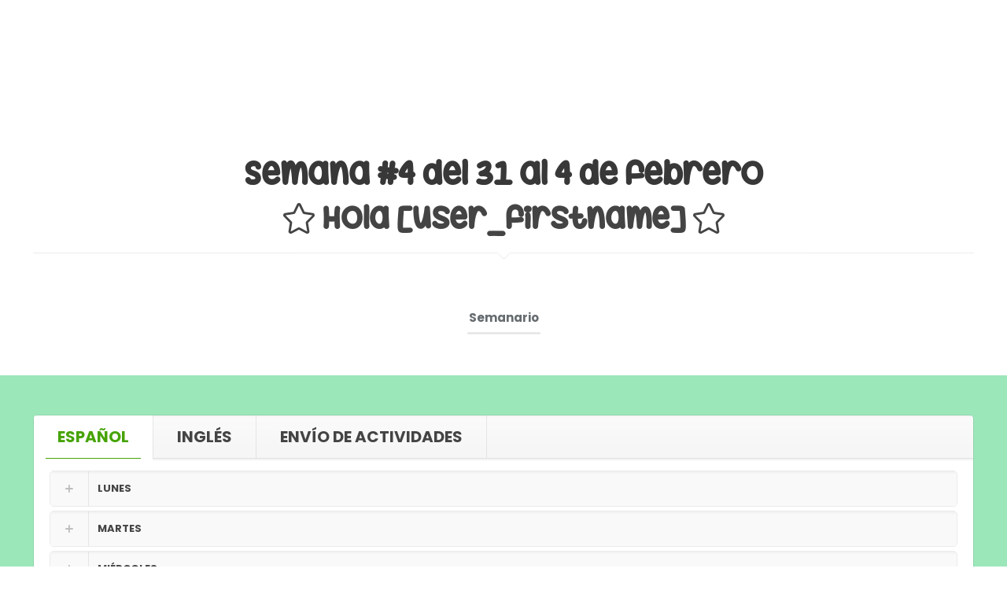

--- FILE ---
content_type: text/html; charset=UTF-8
request_url: https://www.hipopotamo.com.ve/wp-admin/admin-ajax.php?action=h5p_embed&id=46
body_size: 15118
content:
<!doctype html>
<html lang="es" class="h5p-iframe">
<head>
  <meta charset="utf-8">
  <title>Valentine&amp;#039;s Day II</title>
      <script src="https://www.hipopotamo.com.ve/wp-content/plugins/h5p/h5p-php-library/js/jquery.js?ver=1.16.2"></script>
      <script src="https://www.hipopotamo.com.ve/wp-content/plugins/h5p/h5p-php-library/js/h5p.js?ver=1.16.2"></script>
      <script src="https://www.hipopotamo.com.ve/wp-content/plugins/h5p/h5p-php-library/js/h5p-event-dispatcher.js?ver=1.16.2"></script>
      <script src="https://www.hipopotamo.com.ve/wp-content/plugins/h5p/h5p-php-library/js/h5p-x-api-event.js?ver=1.16.2"></script>
      <script src="https://www.hipopotamo.com.ve/wp-content/plugins/h5p/h5p-php-library/js/h5p-x-api.js?ver=1.16.2"></script>
      <script src="https://www.hipopotamo.com.ve/wp-content/plugins/h5p/h5p-php-library/js/h5p-content-type.js?ver=1.16.2"></script>
      <script src="https://www.hipopotamo.com.ve/wp-content/plugins/h5p/h5p-php-library/js/h5p-confirmation-dialog.js?ver=1.16.2"></script>
      <script src="https://www.hipopotamo.com.ve/wp-content/plugins/h5p/h5p-php-library/js/h5p-action-bar.js?ver=1.16.2"></script>
      <script src="https://www.hipopotamo.com.ve/wp-content/plugins/h5p/h5p-php-library/js/request-queue.js?ver=1.16.2"></script>
      <script src="https://www.hipopotamo.com.ve/wp-content/plugins/h5p/h5p-php-library/js/h5p-tooltip.js?ver=1.16.2"></script>
      <script src="/wp-content/uploads/h5p/cachedassets/a84f68638603f608b541c6e55190048d1ebb3099.js"></script>
        <link rel="stylesheet" href="https://www.hipopotamo.com.ve/wp-content/plugins/h5p/h5p-php-library/styles/h5p.css?ver=1.16.2">
      <link rel="stylesheet" href="https://www.hipopotamo.com.ve/wp-content/plugins/h5p/h5p-php-library/styles/h5p-confirmation-dialog.css?ver=1.16.2">
      <link rel="stylesheet" href="https://www.hipopotamo.com.ve/wp-content/plugins/h5p/h5p-php-library/styles/h5p-core-button.css?ver=1.16.2">
      <link rel="stylesheet" href="https://www.hipopotamo.com.ve/wp-content/plugins/h5p/h5p-php-library/styles/h5p-tooltip.css?ver=1.16.2">
      <link rel="stylesheet" href="https://www.hipopotamo.com.ve/wp-content/plugins/h5p/h5p-php-library/styles/h5p-table.css?ver=1.16.2">
      <link rel="stylesheet" href="/wp-content/uploads/h5p/cachedassets/a84f68638603f608b541c6e55190048d1ebb3099.css">
    </head>
<body>
  <div class="h5p-content" data-content-id="46"></div>
  <script>
    H5PIntegration = {"baseUrl":"https:\/\/www.hipopotamo.com.ve","url":"\/wp-content\/uploads\/h5p","postUserStatistics":false,"ajax":{"setFinished":"https:\/\/www.hipopotamo.com.ve\/wp-admin\/admin-ajax.php?token=11b5681a0a&action=h5p_setFinished","contentUserData":"https:\/\/www.hipopotamo.com.ve\/wp-admin\/admin-ajax.php?token=82668e9e76&action=h5p_contents_user_data&content_id=:contentId&data_type=:dataType&sub_content_id=:subContentId"},"saveFreq":false,"siteUrl":"https:\/\/www.hipopotamo.com.ve","l10n":{"H5P":{"fullscreen":"Pantalla completa","disableFullscreen":"Disable fullscreen","download":"Download","copyrights":"Rights of use","embed":"Embed","size":"Size","showAdvanced":"Show advanced","hideAdvanced":"Hide advanced","advancedHelp":"Include this script on your website if you want dynamic sizing of the embedded content:","copyrightInformation":"Rights of use","close":"Close","title":"T\u00edtulo","author":"Autor","year":"Year","source":"Source","license":"License","thumbnail":"Thumbnail","noCopyrights":"No copyright information available for this content.","reuse":"Reuse","reuseContent":"Reuse Content","reuseDescription":"Reuse this content.","downloadDescription":"Download this content as a H5P file.","copyrightsDescription":"View copyright information for this content.","embedDescription":"View the embed code for this content.","h5pDescription":"Visit H5P.org to check out more cool content.","contentChanged":"This content has changed since you last used it.","startingOver":"You'll be starting over.","by":"by","showMore":"Show more","showLess":"Show less","subLevel":"Sublevel","confirmDialogHeader":"Confirm action","confirmDialogBody":"Please confirm that you wish to proceed. This action is not reversible.","cancelLabel":"Cancel","confirmLabel":"Confirm","licenseU":"Undisclosed","licenseCCBY":"Attribution","licenseCCBYSA":"Attribution-ShareAlike","licenseCCBYND":"Attribution-NoDerivs","licenseCCBYNC":"Attribution-NonCommercial","licenseCCBYNCSA":"Attribution-NonCommercial-ShareAlike","licenseCCBYNCND":"Attribution-NonCommercial-NoDerivs","licenseCC40":"4.0 International","licenseCC30":"3.0 Unported","licenseCC25":"2.5 Generic","licenseCC20":"2.0 Generic","licenseCC10":"1.0 Generic","licenseGPL":"General Public License","licenseV3":"Version 3","licenseV2":"Version 2","licenseV1":"Version 1","licensePD":"Public Domain","licenseCC010":"CC0 1.0 Universal (CC0 1.0) Public Domain Dedication","licensePDM":"Public Domain Mark","licenseC":"Copyright","contentType":"Content Type","licenseExtras":"License Extras","changes":"Changelog","contentCopied":"Content is copied to the clipboard","connectionLost":"Connection lost. Results will be stored and sent when you regain connection.","connectionReestablished":"Connection reestablished.","resubmitScores":"Attempting to submit stored results.","offlineDialogHeader":"Your connection to the server was lost","offlineDialogBody":"We were unable to send information about your completion of this task. Please check your internet connection.","offlineDialogRetryMessage":"Retrying in :num....","offlineDialogRetryButtonLabel":"Retry now","offlineSuccessfulSubmit":"Successfully submitted results.","mainTitle":"Sharing <strong>:title<\/strong>","editInfoTitle":"Edit info for <strong>:title<\/strong>","cancel":"Cancel","back":"Back","next":"Next","reviewInfo":"Review info","share":"Share","saveChanges":"Save changes","registerOnHub":"Register on the H5P Hub","updateRegistrationOnHub":"Save account settings","requiredInfo":"Required Info","optionalInfo":"Optional Info","reviewAndShare":"Review & Share","reviewAndSave":"Review & Save","shared":"Shared","currentStep":"Step :step of :total","sharingNote":"All content details can be edited after sharing","licenseDescription":"Select a license for your content","licenseVersion":"License Version","licenseVersionDescription":"Select a license version","disciplineLabel":"Disciplines","disciplineDescription":"You can select multiple disciplines","disciplineLimitReachedMessage":"You can select up to :numDisciplines disciplines","discipline":{"searchPlaceholder":"Type to search for disciplines","in":"in","dropdownButton":"Dropdown button"},"removeChip":"Remove :chip from the list","keywordsPlaceholder":"Add keywords","keywords":"Keywords","keywordsDescription":"You can add multiple keywords separated by commas. Press \"Enter\" or \"Add\" to confirm keywords","altText":"Alt text","reviewMessage":"Please review the info below before you share","subContentWarning":"Sub-content (images, questions etc.) will be shared under :license unless otherwise specified in the authoring tool","disciplines":"Disciplines","shortDescription":"Short description","longDescription":"Long description","icon":"Icon","screenshots":"Screenshots","helpChoosingLicense":"Help me choose a license","shareFailed":"Share failed.","editingFailed":"Editing failed.","shareTryAgain":"Something went wrong, please try to share again.","pleaseWait":"Please wait...","language":"Language","level":"Level","shortDescriptionPlaceholder":"Short description of your content","longDescriptionPlaceholder":"Long description of your content","description":"Description","iconDescription":"640x480px. If not selected content will use category icon","screenshotsDescription":"Add up to five screenshots of your content","submitted":"Submitted!","isNowSubmitted":"Is now submitted to H5P Hub","changeHasBeenSubmitted":"A change has been submited for","contentAvailable":"Your content will normally be available in the Hub within one business day.","contentUpdateSoon":"Your content will update soon","contentLicenseTitle":"Content License Info","licenseDialogDescription":"Click on a specific license to get info about proper usage","publisherFieldTitle":"Publisher","publisherFieldDescription":"This will display as the \"Publisher name\" on shared content","emailAddress":"Email Address","publisherDescription":"Publisher description","publisherDescriptionText":"This will be displayed under \"Publisher info\" on shared content","contactPerson":"Contact Person","phone":"Phone","address":"Address","city":"City","zip":"Zip","country":"Country","logoUploadText":"Organization logo or avatar","acceptTerms":"I accept the <a href=\":url\" target=\"_blank\">terms of use<\/a>","successfullyRegistred":"You have successfully registered an account on the H5P Hub","successfullyRegistredDescription":"You account details can be changed","successfullyUpdated":"Your H5P Hub account settings have successfully been changed","accountDetailsLinkText":"here","registrationTitle":"H5P Hub Registration","registrationFailed":"An error occurred","registrationFailedDescription":"We were not able to create an account at this point. Something went wrong. Try again later.","maxLength":":length is the maximum number of characters","keywordExists":"Keyword already exists!","licenseDetails":"License details","remove":"Quitar","removeImage":"Remove image","cancelPublishConfirmationDialogTitle":"Cancel sharing","cancelPublishConfirmationDialogDescription":"Are you sure you want to cancel the sharing process?","cancelPublishConfirmationDialogCancelButtonText":"No","cancelPublishConfirmationDialogConfirmButtonText":"S\u00ed","add":"Add","age":"Typical age","ageDescription":"The target audience of this content. Possible input formats separated by commas: \"1,34-45,-50,59-\".","invalidAge":"Invalid input format for Typical age. Possible input formats separated by commas: \"1, 34-45, -50, -59-\".","contactPersonDescription":"H5P will reach out to the contact person in case there are any issues with the content shared by the publisher. The contact person's name or other information will not be published or shared with third parties","emailAddressDescription":"The email address will be used by H5P to reach out to the publisher in case of any issues with the content or in case the publisher needs to recover their account. It will not be published or shared with any third parties","copyrightWarning":"Copyrighted material cannot be shared in the H5P Content Hub. If the content is licensed with a OER friendly license like Creative Commons, please choose the appropriate license. If not this content cannot be shared.","keywordsExits":"Keywords already exists!","someKeywordsExits":"Some of these keywords already exist","width":"width","height":"height","rotateLeft":"Rotate Left","rotateRight":"Rotate Right","cropImage":"Crop Image","confirmCrop":"Confirm Crop","cancelCrop":"Cancel Crop"}},"hubIsEnabled":true,"reportingIsEnabled":false,"libraryConfig":null,"crossorigin":null,"crossoriginCacheBuster":null,"pluginCacheBuster":"?v=1.16.2","libraryUrl":"https:\/\/www.hipopotamo.com.ve\/wp-content\/plugins\/h5p\/h5p-php-library\/js","contents":{"cid-46":{"library":"H5P.ImagePair 1.4","jsonContent":"{\"taskDescription\":\"Drag images from the left to match them with corresponding images on the right\",\"cards\":[{\"image\":{\"path\":\"images\\\/image-6008df5e17d06.jpg\",\"mime\":\"image\\\/jpeg\",\"copyright\":{\"license\":\"U\"},\"width\":156,\"height\":156},\"match\":{\"path\":\"images\\\/match-6008df66a055e.jpg\",\"mime\":\"image\\\/jpeg\",\"copyright\":{\"license\":\"U\"},\"width\":156,\"height\":156}},{\"image\":{\"path\":\"images\\\/image-6008df6e3ea45.jpg\",\"mime\":\"image\\\/jpeg\",\"copyright\":{\"license\":\"U\"},\"width\":164,\"height\":164},\"match\":{\"path\":\"images\\\/match-6008df7307194.jpg\",\"mime\":\"image\\\/jpeg\",\"copyright\":{\"license\":\"U\"},\"width\":164,\"height\":164}},{\"image\":{\"path\":\"images\\\/image-6008df7a438fe.jpg\",\"mime\":\"image\\\/jpeg\",\"copyright\":{\"license\":\"U\"},\"width\":143,\"height\":143},\"match\":{\"path\":\"images\\\/match-6008df8305dd5.jpg\",\"mime\":\"image\\\/jpeg\",\"copyright\":{\"license\":\"U\"},\"width\":143,\"height\":143}},{\"image\":{\"path\":\"images\\\/image-6008df8d03b75.jpg\",\"mime\":\"image\\\/jpeg\",\"copyright\":{\"license\":\"U\"},\"width\":261,\"height\":261},\"match\":{\"path\":\"images\\\/match-6008df96884f8.jpg\",\"mime\":\"image\\\/jpeg\",\"copyright\":{\"license\":\"U\"},\"width\":261,\"height\":261}},{\"image\":{\"path\":\"images\\\/image-6008df9e93f4b.jpg\",\"mime\":\"image\\\/jpeg\",\"copyright\":{\"license\":\"U\"},\"width\":148,\"height\":148},\"match\":{\"path\":\"images\\\/match-6008dfa40f186.jpg\",\"mime\":\"image\\\/jpeg\",\"copyright\":{\"license\":\"U\"},\"width\":148,\"height\":148}},{\"image\":{\"path\":\"images\\\/image-6008dfac260cb.jpg\",\"mime\":\"image\\\/jpeg\",\"copyright\":{\"license\":\"U\"},\"width\":287,\"height\":287},\"match\":{\"path\":\"images\\\/match-6008dfb849a2e.jpg\",\"mime\":\"image\\\/jpeg\",\"copyright\":{\"license\":\"U\"},\"width\":287,\"height\":287}},{\"image\":{\"path\":\"images\\\/image-6008dfc13e3a5.jpg\",\"mime\":\"image\\\/jpeg\",\"copyright\":{\"license\":\"U\"},\"width\":255,\"height\":255},\"match\":{\"path\":\"images\\\/match-6008dfc68a473.jpg\",\"mime\":\"image\\\/jpeg\",\"copyright\":{\"license\":\"U\"},\"width\":255,\"height\":255}},{\"image\":{\"path\":\"images\\\/image-6008dfd0f41b5.jpg\",\"mime\":\"image\\\/jpeg\",\"copyright\":{\"license\":\"U\"},\"width\":272,\"height\":272},\"match\":{\"path\":\"images\\\/match-6008dfdf31fc3.jpg\",\"mime\":\"image\\\/jpeg\",\"copyright\":{\"license\":\"U\"},\"width\":272,\"height\":272}},{\"image\":{\"path\":\"images\\\/image-6008e02a87433.jpg\",\"mime\":\"image\\\/jpeg\",\"copyright\":{\"license\":\"U\"},\"width\":144,\"height\":144},\"match\":{\"path\":\"images\\\/match-6008e033253fd.jpg\",\"mime\":\"image\\\/jpeg\",\"copyright\":{\"license\":\"U\"},\"width\":144,\"height\":144}}],\"behaviour\":false,\"l10n\":{\"checkAnswer\":\"Check\",\"tryAgain\":\"Retry\",\"showSolution\":\"Show Solution\",\"score\":\"You got @score of @total points\"}}","fullScreen":"0","exportUrl":"\/wp-content\/uploads\/h5p\/exports\/valentine-039-s-day-ii-46.h5p","embedCode":"<iframe src=\"https:\/\/www.hipopotamo.com.ve\/wp-admin\/admin-ajax.php?action=h5p_embed&id=46\" width=\":w\" height=\":h\" frameborder=\"0\" allowfullscreen=\"allowfullscreen\" title=\"Valentine&#039;s Day II\"><\/iframe>","resizeCode":"<script src=\"https:\/\/www.hipopotamo.com.ve\/wp-content\/plugins\/h5p\/h5p-php-library\/js\/h5p-resizer.js\" charset=\"UTF-8\"><\/script>","url":"https:\/\/www.hipopotamo.com.ve\/wp-admin\/admin-ajax.php?action=h5p_embed&id=46","title":"Valentine&#039;s Day II","displayOptions":{"frame":true,"export":false,"embed":true,"copyright":true,"icon":false,"copy":false},"metadata":{"title":"Valentine&#039;s Day II","license":"U"},"contentUserData":[{"state":"{}"}]}}};
  </script>
</body>
</html>